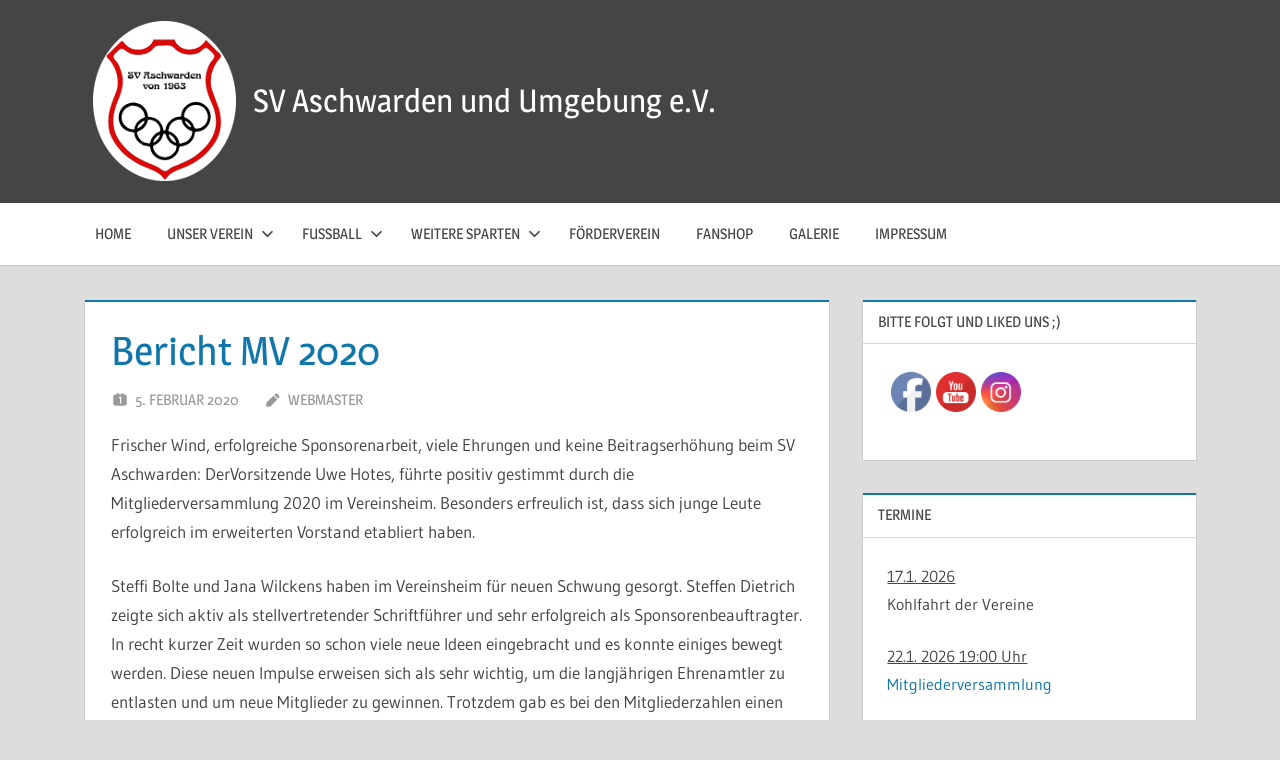

--- FILE ---
content_type: text/html; charset=UTF-8
request_url: https://www.sv-aschwarden.de/2020/02/05/bericht-mv-2020/
body_size: 13437
content:
<!DOCTYPE html>
<html lang="de">

<head>
<meta charset="UTF-8">
<meta name="viewport" content="width=device-width, initial-scale=1">
<link rel="profile" href="http://gmpg.org/xfn/11">
<link rel="pingback" href="https://www.sv-aschwarden.de/xmlrpc.php">

<title>Bericht MV 2020 &#8211; SV Aschwarden und Umgebung e.V.</title>
<meta name='robots' content='max-image-preview:large' />
<link rel="alternate" type="application/rss+xml" title="SV Aschwarden und Umgebung e.V. &raquo; Feed" href="https://www.sv-aschwarden.de/feed/" />
<link rel="alternate" type="application/rss+xml" title="SV Aschwarden und Umgebung e.V. &raquo; Kommentar-Feed" href="https://www.sv-aschwarden.de/comments/feed/" />
<link rel="alternate" title="oEmbed (JSON)" type="application/json+oembed" href="https://www.sv-aschwarden.de/wp-json/oembed/1.0/embed?url=https%3A%2F%2Fwww.sv-aschwarden.de%2F2020%2F02%2F05%2Fbericht-mv-2020%2F" />
<link rel="alternate" title="oEmbed (XML)" type="text/xml+oembed" href="https://www.sv-aschwarden.de/wp-json/oembed/1.0/embed?url=https%3A%2F%2Fwww.sv-aschwarden.de%2F2020%2F02%2F05%2Fbericht-mv-2020%2F&#038;format=xml" />
<style id='wp-img-auto-sizes-contain-inline-css' type='text/css'>
img:is([sizes=auto i],[sizes^="auto," i]){contain-intrinsic-size:3000px 1500px}
/*# sourceURL=wp-img-auto-sizes-contain-inline-css */
</style>
<link rel='stylesheet' id='treville-theme-fonts-css' href='https://www.sv-aschwarden.de/wp-content/fonts/5cf66ee75a5668d3304357b1845607a1.css?ver=20201110' type='text/css' media='all' />
<style id='wp-emoji-styles-inline-css' type='text/css'>

	img.wp-smiley, img.emoji {
		display: inline !important;
		border: none !important;
		box-shadow: none !important;
		height: 1em !important;
		width: 1em !important;
		margin: 0 0.07em !important;
		vertical-align: -0.1em !important;
		background: none !important;
		padding: 0 !important;
	}
/*# sourceURL=wp-emoji-styles-inline-css */
</style>
<style id='wp-block-library-inline-css' type='text/css'>
:root{--wp-block-synced-color:#7a00df;--wp-block-synced-color--rgb:122,0,223;--wp-bound-block-color:var(--wp-block-synced-color);--wp-editor-canvas-background:#ddd;--wp-admin-theme-color:#007cba;--wp-admin-theme-color--rgb:0,124,186;--wp-admin-theme-color-darker-10:#006ba1;--wp-admin-theme-color-darker-10--rgb:0,107,160.5;--wp-admin-theme-color-darker-20:#005a87;--wp-admin-theme-color-darker-20--rgb:0,90,135;--wp-admin-border-width-focus:2px}@media (min-resolution:192dpi){:root{--wp-admin-border-width-focus:1.5px}}.wp-element-button{cursor:pointer}:root .has-very-light-gray-background-color{background-color:#eee}:root .has-very-dark-gray-background-color{background-color:#313131}:root .has-very-light-gray-color{color:#eee}:root .has-very-dark-gray-color{color:#313131}:root .has-vivid-green-cyan-to-vivid-cyan-blue-gradient-background{background:linear-gradient(135deg,#00d084,#0693e3)}:root .has-purple-crush-gradient-background{background:linear-gradient(135deg,#34e2e4,#4721fb 50%,#ab1dfe)}:root .has-hazy-dawn-gradient-background{background:linear-gradient(135deg,#faaca8,#dad0ec)}:root .has-subdued-olive-gradient-background{background:linear-gradient(135deg,#fafae1,#67a671)}:root .has-atomic-cream-gradient-background{background:linear-gradient(135deg,#fdd79a,#004a59)}:root .has-nightshade-gradient-background{background:linear-gradient(135deg,#330968,#31cdcf)}:root .has-midnight-gradient-background{background:linear-gradient(135deg,#020381,#2874fc)}:root{--wp--preset--font-size--normal:16px;--wp--preset--font-size--huge:42px}.has-regular-font-size{font-size:1em}.has-larger-font-size{font-size:2.625em}.has-normal-font-size{font-size:var(--wp--preset--font-size--normal)}.has-huge-font-size{font-size:var(--wp--preset--font-size--huge)}.has-text-align-center{text-align:center}.has-text-align-left{text-align:left}.has-text-align-right{text-align:right}.has-fit-text{white-space:nowrap!important}#end-resizable-editor-section{display:none}.aligncenter{clear:both}.items-justified-left{justify-content:flex-start}.items-justified-center{justify-content:center}.items-justified-right{justify-content:flex-end}.items-justified-space-between{justify-content:space-between}.screen-reader-text{border:0;clip-path:inset(50%);height:1px;margin:-1px;overflow:hidden;padding:0;position:absolute;width:1px;word-wrap:normal!important}.screen-reader-text:focus{background-color:#ddd;clip-path:none;color:#444;display:block;font-size:1em;height:auto;left:5px;line-height:normal;padding:15px 23px 14px;text-decoration:none;top:5px;width:auto;z-index:100000}html :where(.has-border-color){border-style:solid}html :where([style*=border-top-color]){border-top-style:solid}html :where([style*=border-right-color]){border-right-style:solid}html :where([style*=border-bottom-color]){border-bottom-style:solid}html :where([style*=border-left-color]){border-left-style:solid}html :where([style*=border-width]){border-style:solid}html :where([style*=border-top-width]){border-top-style:solid}html :where([style*=border-right-width]){border-right-style:solid}html :where([style*=border-bottom-width]){border-bottom-style:solid}html :where([style*=border-left-width]){border-left-style:solid}html :where(img[class*=wp-image-]){height:auto;max-width:100%}:where(figure){margin:0 0 1em}html :where(.is-position-sticky){--wp-admin--admin-bar--position-offset:var(--wp-admin--admin-bar--height,0px)}@media screen and (max-width:600px){html :where(.is-position-sticky){--wp-admin--admin-bar--position-offset:0px}}

/*# sourceURL=wp-block-library-inline-css */
</style><style id='wp-block-paragraph-inline-css' type='text/css'>
.is-small-text{font-size:.875em}.is-regular-text{font-size:1em}.is-large-text{font-size:2.25em}.is-larger-text{font-size:3em}.has-drop-cap:not(:focus):first-letter{float:left;font-size:8.4em;font-style:normal;font-weight:100;line-height:.68;margin:.05em .1em 0 0;text-transform:uppercase}body.rtl .has-drop-cap:not(:focus):first-letter{float:none;margin-left:.1em}p.has-drop-cap.has-background{overflow:hidden}:root :where(p.has-background){padding:1.25em 2.375em}:where(p.has-text-color:not(.has-link-color)) a{color:inherit}p.has-text-align-left[style*="writing-mode:vertical-lr"],p.has-text-align-right[style*="writing-mode:vertical-rl"]{rotate:180deg}
/*# sourceURL=https://www.sv-aschwarden.de/wp-includes/blocks/paragraph/style.min.css */
</style>
<style id='global-styles-inline-css' type='text/css'>
:root{--wp--preset--aspect-ratio--square: 1;--wp--preset--aspect-ratio--4-3: 4/3;--wp--preset--aspect-ratio--3-4: 3/4;--wp--preset--aspect-ratio--3-2: 3/2;--wp--preset--aspect-ratio--2-3: 2/3;--wp--preset--aspect-ratio--16-9: 16/9;--wp--preset--aspect-ratio--9-16: 9/16;--wp--preset--color--black: #000000;--wp--preset--color--cyan-bluish-gray: #abb8c3;--wp--preset--color--white: #ffffff;--wp--preset--color--pale-pink: #f78da7;--wp--preset--color--vivid-red: #cf2e2e;--wp--preset--color--luminous-vivid-orange: #ff6900;--wp--preset--color--luminous-vivid-amber: #fcb900;--wp--preset--color--light-green-cyan: #7bdcb5;--wp--preset--color--vivid-green-cyan: #00d084;--wp--preset--color--pale-cyan-blue: #8ed1fc;--wp--preset--color--vivid-cyan-blue: #0693e3;--wp--preset--color--vivid-purple: #9b51e0;--wp--preset--color--primary: #1177aa;--wp--preset--color--secondary: #005e91;--wp--preset--color--tertiary: #004477;--wp--preset--color--accent: #11aa44;--wp--preset--color--highlight: #aa1d11;--wp--preset--color--light-gray: #e5e5e5;--wp--preset--color--gray: #999999;--wp--preset--color--dark-gray: #454545;--wp--preset--gradient--vivid-cyan-blue-to-vivid-purple: linear-gradient(135deg,rgb(6,147,227) 0%,rgb(155,81,224) 100%);--wp--preset--gradient--light-green-cyan-to-vivid-green-cyan: linear-gradient(135deg,rgb(122,220,180) 0%,rgb(0,208,130) 100%);--wp--preset--gradient--luminous-vivid-amber-to-luminous-vivid-orange: linear-gradient(135deg,rgb(252,185,0) 0%,rgb(255,105,0) 100%);--wp--preset--gradient--luminous-vivid-orange-to-vivid-red: linear-gradient(135deg,rgb(255,105,0) 0%,rgb(207,46,46) 100%);--wp--preset--gradient--very-light-gray-to-cyan-bluish-gray: linear-gradient(135deg,rgb(238,238,238) 0%,rgb(169,184,195) 100%);--wp--preset--gradient--cool-to-warm-spectrum: linear-gradient(135deg,rgb(74,234,220) 0%,rgb(151,120,209) 20%,rgb(207,42,186) 40%,rgb(238,44,130) 60%,rgb(251,105,98) 80%,rgb(254,248,76) 100%);--wp--preset--gradient--blush-light-purple: linear-gradient(135deg,rgb(255,206,236) 0%,rgb(152,150,240) 100%);--wp--preset--gradient--blush-bordeaux: linear-gradient(135deg,rgb(254,205,165) 0%,rgb(254,45,45) 50%,rgb(107,0,62) 100%);--wp--preset--gradient--luminous-dusk: linear-gradient(135deg,rgb(255,203,112) 0%,rgb(199,81,192) 50%,rgb(65,88,208) 100%);--wp--preset--gradient--pale-ocean: linear-gradient(135deg,rgb(255,245,203) 0%,rgb(182,227,212) 50%,rgb(51,167,181) 100%);--wp--preset--gradient--electric-grass: linear-gradient(135deg,rgb(202,248,128) 0%,rgb(113,206,126) 100%);--wp--preset--gradient--midnight: linear-gradient(135deg,rgb(2,3,129) 0%,rgb(40,116,252) 100%);--wp--preset--font-size--small: 13px;--wp--preset--font-size--medium: 20px;--wp--preset--font-size--large: 36px;--wp--preset--font-size--x-large: 42px;--wp--preset--spacing--20: 0.44rem;--wp--preset--spacing--30: 0.67rem;--wp--preset--spacing--40: 1rem;--wp--preset--spacing--50: 1.5rem;--wp--preset--spacing--60: 2.25rem;--wp--preset--spacing--70: 3.38rem;--wp--preset--spacing--80: 5.06rem;--wp--preset--shadow--natural: 6px 6px 9px rgba(0, 0, 0, 0.2);--wp--preset--shadow--deep: 12px 12px 50px rgba(0, 0, 0, 0.4);--wp--preset--shadow--sharp: 6px 6px 0px rgba(0, 0, 0, 0.2);--wp--preset--shadow--outlined: 6px 6px 0px -3px rgb(255, 255, 255), 6px 6px rgb(0, 0, 0);--wp--preset--shadow--crisp: 6px 6px 0px rgb(0, 0, 0);}:where(.is-layout-flex){gap: 0.5em;}:where(.is-layout-grid){gap: 0.5em;}body .is-layout-flex{display: flex;}.is-layout-flex{flex-wrap: wrap;align-items: center;}.is-layout-flex > :is(*, div){margin: 0;}body .is-layout-grid{display: grid;}.is-layout-grid > :is(*, div){margin: 0;}:where(.wp-block-columns.is-layout-flex){gap: 2em;}:where(.wp-block-columns.is-layout-grid){gap: 2em;}:where(.wp-block-post-template.is-layout-flex){gap: 1.25em;}:where(.wp-block-post-template.is-layout-grid){gap: 1.25em;}.has-black-color{color: var(--wp--preset--color--black) !important;}.has-cyan-bluish-gray-color{color: var(--wp--preset--color--cyan-bluish-gray) !important;}.has-white-color{color: var(--wp--preset--color--white) !important;}.has-pale-pink-color{color: var(--wp--preset--color--pale-pink) !important;}.has-vivid-red-color{color: var(--wp--preset--color--vivid-red) !important;}.has-luminous-vivid-orange-color{color: var(--wp--preset--color--luminous-vivid-orange) !important;}.has-luminous-vivid-amber-color{color: var(--wp--preset--color--luminous-vivid-amber) !important;}.has-light-green-cyan-color{color: var(--wp--preset--color--light-green-cyan) !important;}.has-vivid-green-cyan-color{color: var(--wp--preset--color--vivid-green-cyan) !important;}.has-pale-cyan-blue-color{color: var(--wp--preset--color--pale-cyan-blue) !important;}.has-vivid-cyan-blue-color{color: var(--wp--preset--color--vivid-cyan-blue) !important;}.has-vivid-purple-color{color: var(--wp--preset--color--vivid-purple) !important;}.has-black-background-color{background-color: var(--wp--preset--color--black) !important;}.has-cyan-bluish-gray-background-color{background-color: var(--wp--preset--color--cyan-bluish-gray) !important;}.has-white-background-color{background-color: var(--wp--preset--color--white) !important;}.has-pale-pink-background-color{background-color: var(--wp--preset--color--pale-pink) !important;}.has-vivid-red-background-color{background-color: var(--wp--preset--color--vivid-red) !important;}.has-luminous-vivid-orange-background-color{background-color: var(--wp--preset--color--luminous-vivid-orange) !important;}.has-luminous-vivid-amber-background-color{background-color: var(--wp--preset--color--luminous-vivid-amber) !important;}.has-light-green-cyan-background-color{background-color: var(--wp--preset--color--light-green-cyan) !important;}.has-vivid-green-cyan-background-color{background-color: var(--wp--preset--color--vivid-green-cyan) !important;}.has-pale-cyan-blue-background-color{background-color: var(--wp--preset--color--pale-cyan-blue) !important;}.has-vivid-cyan-blue-background-color{background-color: var(--wp--preset--color--vivid-cyan-blue) !important;}.has-vivid-purple-background-color{background-color: var(--wp--preset--color--vivid-purple) !important;}.has-black-border-color{border-color: var(--wp--preset--color--black) !important;}.has-cyan-bluish-gray-border-color{border-color: var(--wp--preset--color--cyan-bluish-gray) !important;}.has-white-border-color{border-color: var(--wp--preset--color--white) !important;}.has-pale-pink-border-color{border-color: var(--wp--preset--color--pale-pink) !important;}.has-vivid-red-border-color{border-color: var(--wp--preset--color--vivid-red) !important;}.has-luminous-vivid-orange-border-color{border-color: var(--wp--preset--color--luminous-vivid-orange) !important;}.has-luminous-vivid-amber-border-color{border-color: var(--wp--preset--color--luminous-vivid-amber) !important;}.has-light-green-cyan-border-color{border-color: var(--wp--preset--color--light-green-cyan) !important;}.has-vivid-green-cyan-border-color{border-color: var(--wp--preset--color--vivid-green-cyan) !important;}.has-pale-cyan-blue-border-color{border-color: var(--wp--preset--color--pale-cyan-blue) !important;}.has-vivid-cyan-blue-border-color{border-color: var(--wp--preset--color--vivid-cyan-blue) !important;}.has-vivid-purple-border-color{border-color: var(--wp--preset--color--vivid-purple) !important;}.has-vivid-cyan-blue-to-vivid-purple-gradient-background{background: var(--wp--preset--gradient--vivid-cyan-blue-to-vivid-purple) !important;}.has-light-green-cyan-to-vivid-green-cyan-gradient-background{background: var(--wp--preset--gradient--light-green-cyan-to-vivid-green-cyan) !important;}.has-luminous-vivid-amber-to-luminous-vivid-orange-gradient-background{background: var(--wp--preset--gradient--luminous-vivid-amber-to-luminous-vivid-orange) !important;}.has-luminous-vivid-orange-to-vivid-red-gradient-background{background: var(--wp--preset--gradient--luminous-vivid-orange-to-vivid-red) !important;}.has-very-light-gray-to-cyan-bluish-gray-gradient-background{background: var(--wp--preset--gradient--very-light-gray-to-cyan-bluish-gray) !important;}.has-cool-to-warm-spectrum-gradient-background{background: var(--wp--preset--gradient--cool-to-warm-spectrum) !important;}.has-blush-light-purple-gradient-background{background: var(--wp--preset--gradient--blush-light-purple) !important;}.has-blush-bordeaux-gradient-background{background: var(--wp--preset--gradient--blush-bordeaux) !important;}.has-luminous-dusk-gradient-background{background: var(--wp--preset--gradient--luminous-dusk) !important;}.has-pale-ocean-gradient-background{background: var(--wp--preset--gradient--pale-ocean) !important;}.has-electric-grass-gradient-background{background: var(--wp--preset--gradient--electric-grass) !important;}.has-midnight-gradient-background{background: var(--wp--preset--gradient--midnight) !important;}.has-small-font-size{font-size: var(--wp--preset--font-size--small) !important;}.has-medium-font-size{font-size: var(--wp--preset--font-size--medium) !important;}.has-large-font-size{font-size: var(--wp--preset--font-size--large) !important;}.has-x-large-font-size{font-size: var(--wp--preset--font-size--x-large) !important;}
/*# sourceURL=global-styles-inline-css */
</style>

<style id='classic-theme-styles-inline-css' type='text/css'>
/*! This file is auto-generated */
.wp-block-button__link{color:#fff;background-color:#32373c;border-radius:9999px;box-shadow:none;text-decoration:none;padding:calc(.667em + 2px) calc(1.333em + 2px);font-size:1.125em}.wp-block-file__button{background:#32373c;color:#fff;text-decoration:none}
/*# sourceURL=/wp-includes/css/classic-themes.min.css */
</style>
<link rel='stylesheet' id='SFSImainCss-css' href='https://www.sv-aschwarden.de/wp-content/plugins/ultimate-social-media-icons/css/sfsi-style.css?ver=2.9.6' type='text/css' media='all' />
<link rel='stylesheet' id='ngg_trigger_buttons-css' href='https://www.sv-aschwarden.de/wp-content/plugins/nextgen-gallery/static/GalleryDisplay/trigger_buttons.css?ver=4.0.3' type='text/css' media='all' />
<link rel='stylesheet' id='fancybox-0-css' href='https://www.sv-aschwarden.de/wp-content/plugins/nextgen-gallery/static/Lightbox/fancybox/jquery.fancybox-1.3.4.css?ver=4.0.3' type='text/css' media='all' />
<link rel='stylesheet' id='fontawesome_v4_shim_style-css' href='https://www.sv-aschwarden.de/wp-content/plugins/nextgen-gallery/static/FontAwesome/css/v4-shims.min.css?ver=6.9' type='text/css' media='all' />
<link rel='stylesheet' id='fontawesome-css' href='https://www.sv-aschwarden.de/wp-content/plugins/nextgen-gallery/static/FontAwesome/css/all.min.css?ver=6.9' type='text/css' media='all' />
<link rel='stylesheet' id='nextgen_basic_imagebrowser_style-css' href='https://www.sv-aschwarden.de/wp-content/plugins/nextgen-gallery/static/ImageBrowser/style.css?ver=4.0.3' type='text/css' media='all' />
<link rel='stylesheet' id='treville-stylesheet-css' href='https://www.sv-aschwarden.de/wp-content/themes/treville/style.css?ver=2.2.1' type='text/css' media='all' />
<style id='treville-stylesheet-inline-css' type='text/css'>
.site-description, .type-post .entry-footer .entry-categories, .type-post .entry-footer .entry-tags, .type-post .post-navigation { position: absolute; clip: rect(1px, 1px, 1px, 1px); width: 1px; height: 1px; overflow: hidden; }
/*# sourceURL=treville-stylesheet-inline-css */
</style>
<link rel='stylesheet' id='treville-safari-flexbox-fixes-css' href='https://www.sv-aschwarden.de/wp-content/themes/treville/assets/css/safari-flexbox-fixes.css?ver=20200420' type='text/css' media='all' />
<script type="text/javascript" src="https://www.sv-aschwarden.de/wp-includes/js/jquery/jquery.min.js?ver=3.7.1" id="jquery-core-js"></script>
<script type="text/javascript" src="https://www.sv-aschwarden.de/wp-includes/js/jquery/jquery-migrate.min.js?ver=3.4.1" id="jquery-migrate-js"></script>
<script type="text/javascript" id="photocrati_ajax-js-extra">
/* <![CDATA[ */
var photocrati_ajax = {"url":"https://www.sv-aschwarden.de/index.php?photocrati_ajax=1","rest_url":"https://www.sv-aschwarden.de/wp-json/","wp_home_url":"https://www.sv-aschwarden.de","wp_site_url":"https://www.sv-aschwarden.de","wp_root_url":"https://www.sv-aschwarden.de","wp_plugins_url":"https://www.sv-aschwarden.de/wp-content/plugins","wp_content_url":"https://www.sv-aschwarden.de/wp-content","wp_includes_url":"https://www.sv-aschwarden.de/wp-includes/","ngg_param_slug":"nggallery","rest_nonce":"15b8ce6746"};
//# sourceURL=photocrati_ajax-js-extra
/* ]]> */
</script>
<script type="text/javascript" src="https://www.sv-aschwarden.de/wp-content/plugins/nextgen-gallery/static/Legacy/ajax.min.js?ver=4.0.3" id="photocrati_ajax-js"></script>
<script type="text/javascript" src="https://www.sv-aschwarden.de/wp-content/plugins/nextgen-gallery/static/FontAwesome/js/v4-shims.min.js?ver=5.3.1" id="fontawesome_v4_shim-js"></script>
<script type="text/javascript" defer crossorigin="anonymous" data-auto-replace-svg="false" data-keep-original-source="false" data-search-pseudo-elements src="https://www.sv-aschwarden.de/wp-content/plugins/nextgen-gallery/static/FontAwesome/js/all.min.js?ver=5.3.1" id="fontawesome-js"></script>
<script type="text/javascript" src="https://www.sv-aschwarden.de/wp-content/themes/treville/assets/js/svgxuse.min.js?ver=1.2.6" id="svgxuse-js"></script>
<link rel="https://api.w.org/" href="https://www.sv-aschwarden.de/wp-json/" /><link rel="alternate" title="JSON" type="application/json" href="https://www.sv-aschwarden.de/wp-json/wp/v2/posts/1510" /><link rel="EditURI" type="application/rsd+xml" title="RSD" href="https://www.sv-aschwarden.de/xmlrpc.php?rsd" />
<meta name="generator" content="WordPress 6.9" />
<link rel="canonical" href="https://www.sv-aschwarden.de/2020/02/05/bericht-mv-2020/" />
<link rel='shortlink' href='https://www.sv-aschwarden.de/?p=1510' />
<link rel="icon" href="https://www.sv-aschwarden.de/wp-content/uploads/2017/07/sva-150x150.gif" sizes="32x32" />
<link rel="icon" href="https://www.sv-aschwarden.de/wp-content/uploads/2017/07/sva.gif" sizes="192x192" />
<link rel="apple-touch-icon" href="https://www.sv-aschwarden.de/wp-content/uploads/2017/07/sva.gif" />
<meta name="msapplication-TileImage" content="https://www.sv-aschwarden.de/wp-content/uploads/2017/07/sva.gif" />
</head>

<body class="wp-singular post-template-default single single-post postid-1510 single-format-standard wp-custom-logo wp-embed-responsive wp-theme-treville sfsi_actvite_theme_default comments-hidden">

	
	<div id="page" class="hfeed site">

		<a class="skip-link screen-reader-text" href="#content">Zum Inhalt springen</a>

		
		<header id="masthead" class="site-header clearfix" role="banner">

			<div class="header-main container clearfix">

				<div id="logo" class="site-branding clearfix">

					<a href="https://www.sv-aschwarden.de/" class="custom-logo-link" rel="home"><img width="143" height="160" src="https://www.sv-aschwarden.de/wp-content/uploads/2017/10/sva-rund-k.png" class="custom-logo" alt="SV Aschwarden und Umgebung e.V." decoding="async" /></a>					
			<p class="site-title"><a href="https://www.sv-aschwarden.de/" rel="home">SV Aschwarden und Umgebung e.V.</a></p>

								
			<p class="site-description">SV Aschwarden und Umgebung e.V.</p>

			
				</div><!-- .site-branding -->

				

	<button class="mobile-menu-toggle menu-toggle" aria-controls="primary-menu secondary-menu" aria-expanded="false" >
		<svg class="icon icon-menu" aria-hidden="true" role="img"> <use xlink:href="https://www.sv-aschwarden.de/wp-content/themes/treville/assets/icons/genericons-neue.svg#menu"></use> </svg><svg class="icon icon-close" aria-hidden="true" role="img"> <use xlink:href="https://www.sv-aschwarden.de/wp-content/themes/treville/assets/icons/genericons-neue.svg#close"></use> </svg>		<span class="menu-toggle-text screen-reader-text">Menü</span>
	</button>



			</div><!-- .header-main -->

			

	<div class="primary-navigation-wrap" >

		<div class="primary-navigation container">

			<nav id="site-navigation" class="main-navigation" role="navigation" aria-label="Primäres Menü">

				<ul id="primary-menu" class="menu"><li id="menu-item-157" class="menu-item menu-item-type-custom menu-item-object-custom menu-item-157"><a href="http://sv-aschwarden.de">Home</a></li>
<li id="menu-item-1258" class="menu-item menu-item-type-custom menu-item-object-custom menu-item-has-children menu-item-1258"><a>Unser Verein<svg class="icon icon-expand" aria-hidden="true" role="img"> <use xlink:href="https://www.sv-aschwarden.de/wp-content/themes/treville/assets/icons/genericons-neue.svg#expand"></use> </svg></a>
<ul class="sub-menu">
	<li id="menu-item-135" class="menu-item menu-item-type-post_type menu-item-object-page menu-item-135"><a href="https://www.sv-aschwarden.de/kontakt/">Kontakt</a></li>
	<li id="menu-item-1266" class="menu-item menu-item-type-post_type menu-item-object-page menu-item-1266"><a href="https://www.sv-aschwarden.de/vorstand/">Vorstand</a></li>
	<li id="menu-item-1265" class="menu-item menu-item-type-post_type menu-item-object-page menu-item-1265"><a href="https://www.sv-aschwarden.de/vereinsheim/">Vereinsheim</a></li>
	<li id="menu-item-143" class="menu-item menu-item-type-post_type menu-item-object-page menu-item-143"><a href="https://www.sv-aschwarden.de/mitgliedschaft/">Mitgliedschaft</a></li>
	<li id="menu-item-144" class="menu-item menu-item-type-post_type menu-item-object-page menu-item-144"><a href="https://www.sv-aschwarden.de/sponsoren/">Sponsoren</a></li>
	<li id="menu-item-1270" class="menu-item menu-item-type-post_type menu-item-object-page menu-item-1270"><a href="https://www.sv-aschwarden.de/wissenswertes/">Wissenswertes</a></li>
	<li id="menu-item-142" class="menu-item menu-item-type-post_type menu-item-object-page menu-item-142"><a href="https://www.sv-aschwarden.de/historie/">Historie</a></li>
</ul>
</li>
<li id="menu-item-9" class="menu-item menu-item-type-custom menu-item-object-custom menu-item-has-children menu-item-9"><a>Fussball<svg class="icon icon-expand" aria-hidden="true" role="img"> <use xlink:href="https://www.sv-aschwarden.de/wp-content/themes/treville/assets/icons/genericons-neue.svg#expand"></use> </svg></a>
<ul class="sub-menu">
	<li id="menu-item-10" class="menu-item menu-item-type-custom menu-item-object-custom menu-item-has-children menu-item-10"><a>Herren-Fussball<svg class="icon icon-expand" aria-hidden="true" role="img"> <use xlink:href="https://www.sv-aschwarden.de/wp-content/themes/treville/assets/icons/genericons-neue.svg#expand"></use> </svg></a>
	<ul class="sub-menu">
		<li id="menu-item-145" class="menu-item menu-item-type-post_type menu-item-object-page menu-item-145"><a href="https://www.sv-aschwarden.de/1-herren-2/">1. Herren</a></li>
		<li id="menu-item-146" class="menu-item menu-item-type-post_type menu-item-object-page menu-item-146"><a href="https://www.sv-aschwarden.de/2-herren-2/">2. Herren</a></li>
	</ul>
</li>
	<li id="menu-item-365" class="menu-item menu-item-type-post_type menu-item-object-page menu-item-365"><a href="https://www.sv-aschwarden.de/jugend-fussball/">Jugend-Fussball</a></li>
</ul>
</li>
<li id="menu-item-95" class="menu-item menu-item-type-custom menu-item-object-custom menu-item-has-children menu-item-95"><a>Weitere Sparten<svg class="icon icon-expand" aria-hidden="true" role="img"> <use xlink:href="https://www.sv-aschwarden.de/wp-content/themes/treville/assets/icons/genericons-neue.svg#expand"></use> </svg></a>
<ul class="sub-menu">
	<li id="menu-item-138" class="menu-item menu-item-type-post_type menu-item-object-page menu-item-138"><a href="https://www.sv-aschwarden.de/angeln/">Angeln</a></li>
	<li id="menu-item-139" class="menu-item menu-item-type-post_type menu-item-object-page menu-item-139"><a href="https://www.sv-aschwarden.de/badminton-2/">Badminton</a></li>
	<li id="menu-item-140" class="menu-item menu-item-type-post_type menu-item-object-page menu-item-140"><a href="https://www.sv-aschwarden.de/tennis/">Tennis</a></li>
	<li id="menu-item-141" class="menu-item menu-item-type-post_type menu-item-object-page menu-item-141"><a href="https://www.sv-aschwarden.de/turnen/">Turnen</a></li>
</ul>
</li>
<li id="menu-item-2867" class="menu-item menu-item-type-post_type menu-item-object-page menu-item-2867"><a href="https://www.sv-aschwarden.de/foerderverein/">Förderverein</a></li>
<li id="menu-item-1227" class="menu-item menu-item-type-post_type menu-item-object-page menu-item-1227"><a href="https://www.sv-aschwarden.de/fanshop/">Fanshop</a></li>
<li id="menu-item-1252" class="menu-item menu-item-type-post_type menu-item-object-page menu-item-1252"><a href="https://www.sv-aschwarden.de/galerie/">Galerie</a></li>
<li id="menu-item-137" class="menu-item menu-item-type-post_type menu-item-object-page menu-item-137"><a href="https://www.sv-aschwarden.de/impressum/">Impressum</a></li>
</ul>			</nav><!-- #site-navigation -->

			
		</div><!-- .primary-navigation -->

	</div>



		</header><!-- #masthead -->

		
		
		
		
		<div id="content" class="site-content container clearfix">

	<section id="primary" class="content-single content-area">
		<main id="main" class="site-main" role="main">

		
<article id="post-1510" class="post-1510 post type-post status-publish format-standard hentry category-allgemein">

	<header class="entry-header">

		<h1 class="entry-title">Bericht MV 2020</h1>
		<div class="entry-meta"><span class="meta-date"><svg class="icon icon-day" aria-hidden="true" role="img"> <use xlink:href="https://www.sv-aschwarden.de/wp-content/themes/treville/assets/icons/genericons-neue.svg#day"></use> </svg><a href="https://www.sv-aschwarden.de/2020/02/05/bericht-mv-2020/" title="13:03" rel="bookmark"><time class="entry-date published updated" datetime="2020-02-05T13:03:53+01:00">5. Februar 2020</time></a></span><span class="meta-author"> <svg class="icon icon-edit" aria-hidden="true" role="img"> <use xlink:href="https://www.sv-aschwarden.de/wp-content/themes/treville/assets/icons/genericons-neue.svg#edit"></use> </svg><span class="author vcard"><a class="url fn n" href="https://www.sv-aschwarden.de/author/webmaster/" title="Alle Beiträge von Webmaster anzeigen" rel="author">Webmaster</a></span></span></div>
	</header><!-- .entry-header -->

	
	<div class="post-content">

		<div class="entry-content clearfix">

			
<p>Frischer Wind, erfolgreiche Sponsorenarbeit, viele Ehrungen
und keine Beitragserhöhung beim SV Aschwarden: DerVorsitzende
Uwe Hotes, führte positiv gestimmt durch die Mitgliederversammlung 2020 im
Vereinsheim. Besonders erfreulich ist, dass sich junge Leute erfolgreich im
erweiterten Vorstand etabliert haben. </p>



<p>Steffi Bolte und Jana Wilckens haben im Vereinsheim für
neuen Schwung gesorgt. Steffen Dietrich zeigte sich aktiv als stellvertretender
Schriftführer und sehr erfolgreich als Sponsorenbeauftragter. In recht kurzer
Zeit wurden so schon viele neue Ideen eingebracht und es konnte einiges bewegt
werden. Diese neuen Impulse erweisen sich als sehr wichtig, um die langjährigen
Ehrenamtler zu entlasten und um neue Mitglieder zu gewinnen. Trotzdem gab es
bei den Mitgliederzahlen einen leichten Rückgang von 440 auf 435.</p>



<p>Die Veranstaltungen wie die Rot-Weiße Nacht, Kohlfahrt der
Vereine, Teilnahmen am Ernteumzug Schwanewede und am Ferienprogramm, die erste
Beteiligung am lebendigen Adventskalender und besonders die eigene Sportwoche
sorgten für eine gute Stimmung im Verein, auch wenn nicht immer alles
reibungslos funktioniert. Im Gesamtfazit zeigte sich der Vorsitzende mit der
Entwicklung des Vereins zufrieden und bezeichnete die Veranstaltungen als
„runde Sache“.</p>



<p>Für das Jahr 2020 wurden auch direkt die neuen
Veranstaltungstermine bekanntgegeben: Vom 15. bis 17.5. findet die Fußball-Ferien-Schule
statt, die traditionsreiche Sportwoche steigt vom 24. bis 31.7 und die
Rot-Weiße-Nacht ist 24.10. geplant, traditionell zur Zeitumstellung. Der Termin
für die nächste Mitgliederversammlung steht auch bereits fest: 8.1.2021.</p>



<p>Kassenwart Claus Campe wurde erneut von den Kassenprüfern
für seine äußerst akkurate Kassenführung gelobt. Und auch er war im Rückblick
zufrieden – mit der finanziellen Entwicklung im Haushaltsjahr 2019: „Wir hatten
einen deutlichen Überschuss und konnten dadurch Verbindlichkeiten planmäßig
senken. Was uns besonders gefreut hat, ist ein Spendenaufkommen, das wir so
nicht erwartet haben. Teils haben uns regionale Firmen, aber auch
Privatpersonen bedacht. Außerdem waren die Erlöse aus den Veranstaltungen waren
wirklich gut, sodass wir den Mitgliedsbeitrag erst einmal nicht anheben müssen.
Und auch, wenn wir 2020 das Hallendach sanieren und unseren
Tilgungsverpflichtungen nachkommen müssen, erwarten wir für dieses Jahr
ebenfalls einen ausgeglichenen Haushalt“, berichtete der Kassenwart. </p>



<p>Neben diversen Neuwahlen wurden einige Posten im erweiterten
Vorstand neu besetzt. Jörg Zinke scheidet berufsbedingt vom Posten des
Spatenleiters Jugendfussball aus und sein bisheriger Stellvertreter Jan Krüger
rückt nach. Andreas Menzlin konnte als neuer Stellvertreter gewonnen werden. Im
Kinderturnen übernehmen Alexandra Hube und Svenja Levin für Natascha Meints und
Birgit Müller. Den ausscheidenden Ehrenamtlern wurde für die geleistete Arbeit
gedankt und jeweils ein Präsent überreicht.</p>



<p>In diesem Jahr standen außerordentlich viele Ehrungen an und sehr viele dieser langjährigen Mitglieder erschienen um die Ehrung samt Urkunde und Präsent entgegen zu nehmen. Für 25 Jahre wurden Karin Hogrefe, Heinrich Wiechers, Karin Witte, Erika Müller, Astrid Müller, Dennis Müller, Torsten Müller, Andre Holler und Cornelia Gerdes geehrt. Werner Fincke, Claus Campe, Stephan Meyer, Jürgen Stegmann und Kerstin Bruns gehören dem Verein bereits seit 40 Jahren an. Seit 50 Jahren sind Ingrid Dietrich, Gisela Kammer und Annegret Hellweg dabei. Zudem wurde Hermann de Rönner zum neuen Ehrenmitglied ernannt.</p>



	<div class='ngg-imagebrowser default-view'
		id='ngg-imagebrowser-fbbd57fd76fbc71a8050f6c42035d4fd-1510'
		data-nextgen-gallery-id="fbbd57fd76fbc71a8050f6c42035d4fd">

		<h3>IMG_9618</h3>

		<div id="ngg-image-0" class="pic" 
					>
		<a href='https://www.sv-aschwarden.de/wp-content/gallery/mitgliederversammlung-2020/IMG_9618.JPG'
			title=' '
			data-src="https://www.sv-aschwarden.de/wp-content/gallery/mitgliederversammlung-2020/IMG_9618.JPG"
			data-thumbnail="https://www.sv-aschwarden.de/wp-content/gallery/mitgliederversammlung-2020/thumbs/thumbs_IMG_9618.JPG"
			data-image-id="282"
			data-title="IMG_9618"
			data-description=" "
			class="ngg-fancybox" rel="fbbd57fd76fbc71a8050f6c42035d4fd">
			<img title='IMG_9618'
				alt='IMG_9618'
				src='https://www.sv-aschwarden.de/wp-content/gallery/mitgliederversammlung-2020/IMG_9618.JPG'/>
		</a>

		</div>
		<div class='ngg-imagebrowser-nav'>

			<div class='back'>
				<a class='ngg-browser-prev'
					id='ngg-prev-292'
					href='https://www.sv-aschwarden.de/2020/02/05/bericht-mv-2020/nggallery/image/img_20200110_212404/'>
					<i class="fa fa-chevron-left" aria-hidden="true"></i>
				</a>
			</div>

			<div class='next'>
				<a class='ngg-browser-next'
					id='ngg-next-283'
					href='https://www.sv-aschwarden.de/2020/02/05/bericht-mv-2020/nggallery/image/img_9620/'>
					<i class="fa fa-chevron-right" aria-hidden="true"></i>
				</a>
			</div>

			<div class='counter'>
				Bild				1				von				11			</div>

			<div class='ngg-imagebrowser-desc'>
				<p> </p>
			</div>

		</div>
	</div>


			
		</div><!-- .entry-content -->

		<footer class="entry-footer">

			
		<div class="entry-categories clearfix">
			<span class="meta-categories clearfix">
				<a href="https://www.sv-aschwarden.de/category/allgemein/" rel="category tag">Allgemein</a>			</span>
		</div><!-- .entry-categories -->

					
		</footer><!-- .entry-footer -->

	</div>

	
	
</article>

		</main><!-- #main -->
	</section><!-- #primary -->

	
	<section id="secondary" class="sidebar widget-area clearfix" role="complementary">

		<div class="widget-wrap"><aside id="sfsi-widget-2" class="widget sfsi clearfix"><div class="widget-header"><h3 class="widget-title">Bitte folgt und liked uns ;)</h3></div>		<div class="sfsi_widget" data-position="widget" style="display:flex;flex-wrap:wrap;justify-content: left">
			<div id='sfsi_wDiv'></div>
			<div class="norm_row sfsi_wDiv "  style="width:225px;position:absolute;;text-align:left"><div style='width:40px; height:40px;margin-left:5px;margin-bottom:5px; ' class='sfsi_wicons shuffeldiv ' ><div class='inerCnt'><a class=' sficn' data-effect='' target='_blank'  href='https://www.facebook.com/SVAschwarden1963' id='sfsiid_facebook_icon' style='width:40px;height:40px;opacity:1;'  ><img data-pin-nopin='true' alt='Facebook' title='Facebook' src='https://www.sv-aschwarden.de/wp-content/plugins/ultimate-social-media-icons/images/icons_theme/default/default_facebook.png' width='40' height='40' style='' class='sfcm sfsi_wicon ' data-effect=''   /></a></div></div><div style='width:40px; height:40px;margin-left:5px;margin-bottom:5px; ' class='sfsi_wicons shuffeldiv ' ><div class='inerCnt'><a class=' sficn' data-effect='' target='_blank'  href='https://www.youtube.com/channel/UCZ2ui3cwOshUOtbauWwWwfA' id='sfsiid_youtube_icon' style='width:40px;height:40px;opacity:1;'  ><img data-pin-nopin='true' alt='YouTube' title='YouTube' src='https://www.sv-aschwarden.de/wp-content/plugins/ultimate-social-media-icons/images/icons_theme/default/default_youtube.png' width='40' height='40' style='' class='sfcm sfsi_wicon ' data-effect=''   /></a></div></div><div style='width:40px; height:40px;margin-left:5px;margin-bottom:5px; ' class='sfsi_wicons shuffeldiv ' ><div class='inerCnt'><a class=' sficn' data-effect='' target='_blank'  href='https://www.instagram.com/svaschwarden1963/' id='sfsiid_instagram_icon' style='width:40px;height:40px;opacity:1;'  ><img data-pin-nopin='true' alt='Instagram' title='Instagram' src='https://www.sv-aschwarden.de/wp-content/plugins/ultimate-social-media-icons/images/icons_theme/default/default_instagram.png' width='40' height='40' style='' class='sfcm sfsi_wicon ' data-effect=''   /></a></div></div></div ><div id="sfsi_holder" class="sfsi_holders" style="position: relative; float: left;width:100%;z-index:-1;"></div ><script>window.addEventListener("sfsi_functions_loaded", function()
			{
				if (typeof sfsi_widget_set == "function") {
					sfsi_widget_set();
				}
			}); </script>			<div style="clear: both;"></div>
		</div>
	</aside></div><div class="widget-wrap"><aside id="text-3" class="widget widget_text clearfix"><div class="widget-header"><h3 class="widget-title">Termine</h3></div>			<div class="textwidget"><p><u>17.1. 2026</u><br />
Kohlfahrt der Vereine</p>
<p><u>22.1. 2026 19:00 Uhr</u><br />
<a href="https://www.sv-aschwarden.de/2026/01/05/mitgliederversammlung-2026/">Mitgliederversammlung</a></p>
<p><u>25.4.2026</u><br />
Überregionales Jugendturnier U12</p>
<p><u>30.5.2026</u><br />
Jugendturnier U12-2 &amp; U10</p>
<p><u>24. &#8211; 31.07. 2026</u><br />
Sportwoche</p>
</div>
		</aside></div><div class="widget-wrap"><aside id="nav_menu-3" class="widget widget_nav_menu clearfix"><div class="widget-header"><h3 class="widget-title">Links</h3></div><div class="menu-links-container"><ul id="menu-links" class="menu"><li id="menu-item-2068" class="menu-item menu-item-type-custom menu-item-object-custom menu-item-2068"><a href="http://www.sv-aschwarden.de/mitgliedschaft/">Aufnahmeantrag SVA</a></li>
<li id="menu-item-2870" class="menu-item menu-item-type-custom menu-item-object-custom menu-item-2870"><a href="https://www.sv-aschwarden.de/foerderverein/">Aufnahmeantrag Förderverein</a></li>
<li id="menu-item-1191" class="menu-item menu-item-type-custom menu-item-object-custom menu-item-1191"><a href="https://sv-aschwarden.fan12.de/">SVA Fanshop</a></li>
<li id="menu-item-1232" class="menu-item menu-item-type-custom menu-item-object-custom menu-item-1232"><a href="https://jsg-meyenburg-aschwarden.fan12.de/shop/">JSG Fanshop</a></li>
<li id="menu-item-6" class="menu-item menu-item-type-custom menu-item-object-custom menu-item-6"><a href="http://www.fussball.de/verein/sv-aschwarden-und-umgebung-niedersachsen/-/id/00ES8GN7SS000008VV0AG08LVUPGND5I#!/section/clubTeams">SVA @fussball.de</a></li>
<li id="menu-item-558" class="menu-item menu-item-type-custom menu-item-object-custom menu-item-558"><a href="https://www.instagram.com/svaschwarden/">1. Herren @instagram</a></li>
<li id="menu-item-3221" class="menu-item menu-item-type-custom menu-item-object-custom menu-item-3221"><a href="https://www.instagram.com/svaschwarden_2.herren?igsh=MW04YTRpa3dma3V1bQ==">2. Herren @instagram</a></li>
<li id="menu-item-2242" class="menu-item menu-item-type-custom menu-item-object-custom menu-item-2242"><a href="https://www.instagram.com/svaschwarden_damen/">Damen @instagram</a></li>
</ul></div></aside></div>
	</section><!-- #secondary -->



	</div><!-- #content -->

	
	<div id="footer" class="footer-wrap">

		<footer id="colophon" class="site-footer container clearfix" role="contentinfo">

			
			<div id="footer-text" class="site-info">
				
	<span class="credit-link">
		WordPress-Theme: Treville von ThemeZee.	</span>

				</div><!-- .site-info -->

		</footer><!-- #colophon -->

	</div>

</div><!-- #page -->

<script type="speculationrules">
{"prefetch":[{"source":"document","where":{"and":[{"href_matches":"/*"},{"not":{"href_matches":["/wp-*.php","/wp-admin/*","/wp-content/uploads/*","/wp-content/*","/wp-content/plugins/*","/wp-content/themes/treville/*","/*\\?(.+)"]}},{"not":{"selector_matches":"a[rel~=\"nofollow\"]"}},{"not":{"selector_matches":".no-prefetch, .no-prefetch a"}}]},"eagerness":"conservative"}]}
</script>
                <!--facebook like and share js -->
                <div id="fb-root"></div>
                <script>
                    (function(d, s, id) {
                        var js, fjs = d.getElementsByTagName(s)[0];
                        if (d.getElementById(id)) return;
                        js = d.createElement(s);
                        js.id = id;
                        js.src = "https://connect.facebook.net/en_US/sdk.js#xfbml=1&version=v3.2";
                        fjs.parentNode.insertBefore(js, fjs);
                    }(document, 'script', 'facebook-jssdk'));
                </script>
                <script>
window.addEventListener('sfsi_functions_loaded', function() {
    if (typeof sfsi_responsive_toggle == 'function') {
        sfsi_responsive_toggle(0);
        // console.log('sfsi_responsive_toggle');

    }
})
</script>
    <script>
        window.addEventListener('sfsi_functions_loaded', function () {
            if (typeof sfsi_plugin_version == 'function') {
                sfsi_plugin_version(2.77);
            }
        });

        function sfsi_processfurther(ref) {
            var feed_id = '';
            var feedtype = 8;
            var email = jQuery(ref).find('input[name="email"]').val();
            var filter = /^(([^<>()[\]\\.,;:\s@\"]+(\.[^<>()[\]\\.,;:\s@\"]+)*)|(\".+\"))@((\[[0-9]{1,3}\.[0-9]{1,3}\.[0-9]{1,3}\.[0-9]{1,3}\])|(([a-zA-Z\-0-9]+\.)+[a-zA-Z]{2,}))$/;
            if ((email != "Enter your email") && (filter.test(email))) {
                if (feedtype == "8") {
                    var url = "https://api.follow.it/subscription-form/" + feed_id + "/" + feedtype;
                    window.open(url, "popupwindow", "scrollbars=yes,width=1080,height=760");
                    return true;
                }
            } else {
                alert("Please enter email address");
                jQuery(ref).find('input[name="email"]').focus();
                return false;
            }
        }
    </script>
    <style type="text/css" aria-selected="true">
        .sfsi_subscribe_Popinner {
             width: 100% !important;

            height: auto !important;

         padding: 18px 0px !important;

            background-color: #ffffff !important;
        }

        .sfsi_subscribe_Popinner form {
            margin: 0 20px !important;
        }

        .sfsi_subscribe_Popinner h5 {
            font-family: Helvetica,Arial,sans-serif !important;

             font-weight: bold !important;   color:#000000 !important; font-size: 16px !important;   text-align:center !important; margin: 0 0 10px !important;
            padding: 0 !important;
        }

        .sfsi_subscription_form_field {
            margin: 5px 0 !important;
            width: 100% !important;
            display: inline-flex;
            display: -webkit-inline-flex;
        }

        .sfsi_subscription_form_field input {
            width: 100% !important;
            padding: 10px 0px !important;
        }

        .sfsi_subscribe_Popinner input[type=email] {
         font-family: Helvetica,Arial,sans-serif !important;   font-style:normal !important;   font-size:14px !important; text-align: center !important;        }

        .sfsi_subscribe_Popinner input[type=email]::-webkit-input-placeholder {

         font-family: Helvetica,Arial,sans-serif !important;   font-style:normal !important;  font-size: 14px !important;   text-align:center !important;        }

        .sfsi_subscribe_Popinner input[type=email]:-moz-placeholder {
            /* Firefox 18- */
         font-family: Helvetica,Arial,sans-serif !important;   font-style:normal !important;   font-size: 14px !important;   text-align:center !important;
        }

        .sfsi_subscribe_Popinner input[type=email]::-moz-placeholder {
            /* Firefox 19+ */
         font-family: Helvetica,Arial,sans-serif !important;   font-style: normal !important;
              font-size: 14px !important;   text-align:center !important;        }

        .sfsi_subscribe_Popinner input[type=email]:-ms-input-placeholder {

            font-family: Helvetica,Arial,sans-serif !important;  font-style:normal !important;   font-size:14px !important;
         text-align: center !important;        }

        .sfsi_subscribe_Popinner input[type=submit] {

         font-family: Helvetica,Arial,sans-serif !important;   font-weight: bold !important;   color:#000000 !important; font-size: 16px !important;   text-align:center !important; background-color: #dedede !important;        }

                .sfsi_shortcode_container {
            float: left;
        }

        .sfsi_shortcode_container .norm_row .sfsi_wDiv {
            position: relative !important;
        }

        .sfsi_shortcode_container .sfsi_holders {
            display: none;
        }

            </style>

    <script type="text/javascript" src="https://www.sv-aschwarden.de/wp-includes/js/jquery/ui/core.min.js?ver=1.13.3" id="jquery-ui-core-js"></script>
<script type="text/javascript" src="https://www.sv-aschwarden.de/wp-content/plugins/ultimate-social-media-icons/js/shuffle/modernizr.custom.min.js?ver=6.9" id="SFSIjqueryModernizr-js"></script>
<script type="text/javascript" src="https://www.sv-aschwarden.de/wp-content/plugins/ultimate-social-media-icons/js/shuffle/jquery.shuffle.min.js?ver=6.9" id="SFSIjqueryShuffle-js"></script>
<script type="text/javascript" src="https://www.sv-aschwarden.de/wp-content/plugins/ultimate-social-media-icons/js/shuffle/random-shuffle-min.js?ver=6.9" id="SFSIjqueryrandom-shuffle-js"></script>
<script type="text/javascript" id="SFSICustomJs-js-extra">
/* <![CDATA[ */
var sfsi_icon_ajax_object = {"nonce":"2fe72a320d","ajax_url":"https://www.sv-aschwarden.de/wp-admin/admin-ajax.php","plugin_url":"https://www.sv-aschwarden.de/wp-content/plugins/ultimate-social-media-icons/"};
//# sourceURL=SFSICustomJs-js-extra
/* ]]> */
</script>
<script type="text/javascript" src="https://www.sv-aschwarden.de/wp-content/plugins/ultimate-social-media-icons/js/custom.js?ver=2.9.6" id="SFSICustomJs-js"></script>
<script type="text/javascript" id="ngg_common-js-extra">
/* <![CDATA[ */

var galleries = {};
galleries.gallery_fbbd57fd76fbc71a8050f6c42035d4fd = {"__defaults_set":null,"ID":"fbbd57fd76fbc71a8050f6c42035d4fd","album_ids":[],"container_ids":["20"],"display":null,"display_settings":{"display_view":"default-view.php","template":"","ajax_pagination":"1","ngg_triggers_display":"never","use_lightbox_effect":true},"display_type":"photocrati-nextgen_basic_imagebrowser","effect_code":null,"entity_ids":[],"excluded_container_ids":[],"exclusions":[],"gallery_ids":[],"id":"fbbd57fd76fbc71a8050f6c42035d4fd","ids":null,"image_ids":[],"images_list_count":null,"inner_content":null,"is_album_gallery":null,"maximum_entity_count":500,"order_by":"sortorder","order_direction":"ASC","returns":"included","skip_excluding_globally_excluded_images":null,"slug":null,"sortorder":[],"source":"galleries","src":null,"tag_ids":[],"tagcloud":false,"transient_id":null};
galleries.gallery_fbbd57fd76fbc71a8050f6c42035d4fd.wordpress_page_root = "https:\/\/www.sv-aschwarden.de\/2020\/02\/05\/bericht-mv-2020\/";
var nextgen_lightbox_settings = {"static_path":"https:\/\/www.sv-aschwarden.de\/wp-content\/plugins\/nextgen-gallery\/static\/Lightbox\/{placeholder}","context":"nextgen_images"};
//# sourceURL=ngg_common-js-extra
/* ]]> */
</script>
<script type="text/javascript" src="https://www.sv-aschwarden.de/wp-content/plugins/nextgen-gallery/static/GalleryDisplay/common.js?ver=4.0.3" id="ngg_common-js"></script>
<script type="text/javascript" id="ngg_common-js-after">
/* <![CDATA[ */
            var nggLastTimeoutVal = 1000;

            var nggRetryFailedImage = function(img) {
                setTimeout(function(){
                    img.src = img.src;
                }, nggLastTimeoutVal);

                nggLastTimeoutVal += 500;
            }
//# sourceURL=ngg_common-js-after
/* ]]> */
</script>
<script type="text/javascript" src="https://www.sv-aschwarden.de/wp-content/plugins/nextgen-gallery/static/Lightbox/lightbox_context.js?ver=4.0.3" id="ngg_lightbox_context-js"></script>
<script type="text/javascript" src="https://www.sv-aschwarden.de/wp-content/plugins/nextgen-gallery/static/Lightbox/fancybox/jquery.easing-1.3.pack.js?ver=4.0.3" id="fancybox-0-js"></script>
<script type="text/javascript" src="https://www.sv-aschwarden.de/wp-content/plugins/nextgen-gallery/static/Lightbox/fancybox/jquery.fancybox-1.3.4.pack.js?ver=4.0.3" id="fancybox-1-js"></script>
<script type="text/javascript" src="https://www.sv-aschwarden.de/wp-content/plugins/nextgen-gallery/static/Lightbox/fancybox/nextgen_fancybox_init.js?ver=4.0.3" id="fancybox-2-js"></script>
<script type="text/javascript" src="https://www.sv-aschwarden.de/wp-content/plugins/nextgen-gallery/static/ImageBrowser/imagebrowser.js?ver=4.0.3" id="nextgen_basic_imagebrowser_script-js"></script>
<script type="text/javascript" id="treville-navigation-js-extra">
/* <![CDATA[ */
var trevilleScreenReaderText = {"expand":"Untermen\u00fc \u00f6ffnen","collapse":"Untermen\u00fc schlie\u00dfen","icon":"\u003Csvg class=\"icon icon-expand\" aria-hidden=\"true\" role=\"img\"\u003E \u003Cuse xlink:href=\"https://www.sv-aschwarden.de/wp-content/themes/treville/assets/icons/genericons-neue.svg#expand\"\u003E\u003C/use\u003E \u003C/svg\u003E"};
//# sourceURL=treville-navigation-js-extra
/* ]]> */
</script>
<script type="text/javascript" src="https://www.sv-aschwarden.de/wp-content/themes/treville/assets/js/navigation.min.js?ver=20220224" id="treville-navigation-js"></script>
<script id="wp-emoji-settings" type="application/json">
{"baseUrl":"https://s.w.org/images/core/emoji/17.0.2/72x72/","ext":".png","svgUrl":"https://s.w.org/images/core/emoji/17.0.2/svg/","svgExt":".svg","source":{"concatemoji":"https://www.sv-aschwarden.de/wp-includes/js/wp-emoji-release.min.js?ver=6.9"}}
</script>
<script type="module">
/* <![CDATA[ */
/*! This file is auto-generated */
const a=JSON.parse(document.getElementById("wp-emoji-settings").textContent),o=(window._wpemojiSettings=a,"wpEmojiSettingsSupports"),s=["flag","emoji"];function i(e){try{var t={supportTests:e,timestamp:(new Date).valueOf()};sessionStorage.setItem(o,JSON.stringify(t))}catch(e){}}function c(e,t,n){e.clearRect(0,0,e.canvas.width,e.canvas.height),e.fillText(t,0,0);t=new Uint32Array(e.getImageData(0,0,e.canvas.width,e.canvas.height).data);e.clearRect(0,0,e.canvas.width,e.canvas.height),e.fillText(n,0,0);const a=new Uint32Array(e.getImageData(0,0,e.canvas.width,e.canvas.height).data);return t.every((e,t)=>e===a[t])}function p(e,t){e.clearRect(0,0,e.canvas.width,e.canvas.height),e.fillText(t,0,0);var n=e.getImageData(16,16,1,1);for(let e=0;e<n.data.length;e++)if(0!==n.data[e])return!1;return!0}function u(e,t,n,a){switch(t){case"flag":return n(e,"\ud83c\udff3\ufe0f\u200d\u26a7\ufe0f","\ud83c\udff3\ufe0f\u200b\u26a7\ufe0f")?!1:!n(e,"\ud83c\udde8\ud83c\uddf6","\ud83c\udde8\u200b\ud83c\uddf6")&&!n(e,"\ud83c\udff4\udb40\udc67\udb40\udc62\udb40\udc65\udb40\udc6e\udb40\udc67\udb40\udc7f","\ud83c\udff4\u200b\udb40\udc67\u200b\udb40\udc62\u200b\udb40\udc65\u200b\udb40\udc6e\u200b\udb40\udc67\u200b\udb40\udc7f");case"emoji":return!a(e,"\ud83e\u1fac8")}return!1}function f(e,t,n,a){let r;const o=(r="undefined"!=typeof WorkerGlobalScope&&self instanceof WorkerGlobalScope?new OffscreenCanvas(300,150):document.createElement("canvas")).getContext("2d",{willReadFrequently:!0}),s=(o.textBaseline="top",o.font="600 32px Arial",{});return e.forEach(e=>{s[e]=t(o,e,n,a)}),s}function r(e){var t=document.createElement("script");t.src=e,t.defer=!0,document.head.appendChild(t)}a.supports={everything:!0,everythingExceptFlag:!0},new Promise(t=>{let n=function(){try{var e=JSON.parse(sessionStorage.getItem(o));if("object"==typeof e&&"number"==typeof e.timestamp&&(new Date).valueOf()<e.timestamp+604800&&"object"==typeof e.supportTests)return e.supportTests}catch(e){}return null}();if(!n){if("undefined"!=typeof Worker&&"undefined"!=typeof OffscreenCanvas&&"undefined"!=typeof URL&&URL.createObjectURL&&"undefined"!=typeof Blob)try{var e="postMessage("+f.toString()+"("+[JSON.stringify(s),u.toString(),c.toString(),p.toString()].join(",")+"));",a=new Blob([e],{type:"text/javascript"});const r=new Worker(URL.createObjectURL(a),{name:"wpTestEmojiSupports"});return void(r.onmessage=e=>{i(n=e.data),r.terminate(),t(n)})}catch(e){}i(n=f(s,u,c,p))}t(n)}).then(e=>{for(const n in e)a.supports[n]=e[n],a.supports.everything=a.supports.everything&&a.supports[n],"flag"!==n&&(a.supports.everythingExceptFlag=a.supports.everythingExceptFlag&&a.supports[n]);var t;a.supports.everythingExceptFlag=a.supports.everythingExceptFlag&&!a.supports.flag,a.supports.everything||((t=a.source||{}).concatemoji?r(t.concatemoji):t.wpemoji&&t.twemoji&&(r(t.twemoji),r(t.wpemoji)))});
//# sourceURL=https://www.sv-aschwarden.de/wp-includes/js/wp-emoji-loader.min.js
/* ]]> */
</script>

</body>
</html>
